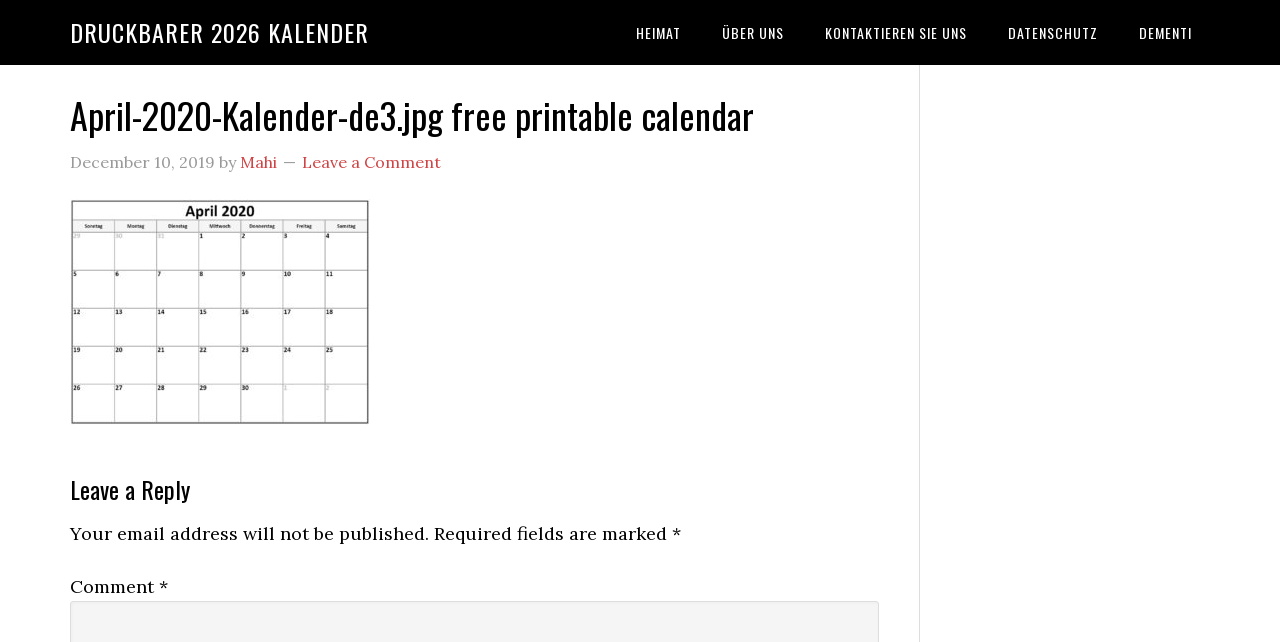

--- FILE ---
content_type: text/html; charset=UTF-8
request_url: https://2020kalender.com/april-2020-kalender/april-2020-kalender-de3-jpg-free-printable-calendar/
body_size: 9193
content:
<!DOCTYPE html>
<html lang="en-US">
<head >
<meta charset="UTF-8" />
<meta name="viewport" content="width=device-width, initial-scale=1" />
<meta name='robots' content='index, follow, max-image-preview:large, max-snippet:-1, max-video-preview:-1' />

	<!-- This site is optimized with the Yoast SEO plugin v26.7 - https://yoast.com/wordpress/plugins/seo/ -->
	<title>April-2020-Kalender-de3.jpg free printable calendar - Druckbarer 2026 Kalender</title>
	<link rel="canonical" href="https://2020kalender.com/april-2020-kalender/april-2020-kalender-de3-jpg-free-printable-calendar/" />
	<meta property="og:locale" content="en_US" />
	<meta property="og:type" content="article" />
	<meta property="og:title" content="April-2020-Kalender-de3.jpg free printable calendar - Druckbarer 2026 Kalender" />
	<meta property="og:url" content="https://2020kalender.com/april-2020-kalender/april-2020-kalender-de3-jpg-free-printable-calendar/" />
	<meta property="og:site_name" content="Druckbarer 2026 Kalender" />
	<meta property="article:modified_time" content="2019-12-10T15:34:46+00:00" />
	<meta property="og:image" content="https://2020kalender.com/april-2020-kalender/april-2020-kalender-de3-jpg-free-printable-calendar" />
	<meta property="og:image:width" content="1767" />
	<meta property="og:image:height" content="1333" />
	<meta property="og:image:type" content="image/jpeg" />
	<meta name="twitter:card" content="summary_large_image" />
	<script type="application/ld+json" class="yoast-schema-graph">{"@context":"https://schema.org","@graph":[{"@type":"WebPage","@id":"https://2020kalender.com/april-2020-kalender/april-2020-kalender-de3-jpg-free-printable-calendar/","url":"https://2020kalender.com/april-2020-kalender/april-2020-kalender-de3-jpg-free-printable-calendar/","name":"April-2020-Kalender-de3.jpg free printable calendar - Druckbarer 2026 Kalender","isPartOf":{"@id":"https://2020kalender.com/#website"},"primaryImageOfPage":{"@id":"https://2020kalender.com/april-2020-kalender/april-2020-kalender-de3-jpg-free-printable-calendar/#primaryimage"},"image":{"@id":"https://2020kalender.com/april-2020-kalender/april-2020-kalender-de3-jpg-free-printable-calendar/#primaryimage"},"thumbnailUrl":"https://2020kalender.com/wp-content/uploads/2019/12/2020-April-Kalender-Für-Kinder.jpg","datePublished":"2019-12-10T15:33:08+00:00","dateModified":"2019-12-10T15:34:46+00:00","breadcrumb":{"@id":"https://2020kalender.com/april-2020-kalender/april-2020-kalender-de3-jpg-free-printable-calendar/#breadcrumb"},"inLanguage":"en-US","potentialAction":[{"@type":"ReadAction","target":["https://2020kalender.com/april-2020-kalender/april-2020-kalender-de3-jpg-free-printable-calendar/"]}]},{"@type":"ImageObject","inLanguage":"en-US","@id":"https://2020kalender.com/april-2020-kalender/april-2020-kalender-de3-jpg-free-printable-calendar/#primaryimage","url":"https://2020kalender.com/wp-content/uploads/2019/12/2020-April-Kalender-Für-Kinder.jpg","contentUrl":"https://2020kalender.com/wp-content/uploads/2019/12/2020-April-Kalender-Für-Kinder.jpg","width":1767,"height":1333,"caption":"2020 April Kalender Für Kinder"},{"@type":"BreadcrumbList","@id":"https://2020kalender.com/april-2020-kalender/april-2020-kalender-de3-jpg-free-printable-calendar/#breadcrumb","itemListElement":[{"@type":"ListItem","position":1,"name":"Home","item":"https://2020kalender.com/"},{"@type":"ListItem","position":2,"name":"Druckbare April 2022 Kalender Vorlage Zum Ausdrucken","item":"https://2020kalender.com/april-2020-kalender/"},{"@type":"ListItem","position":3,"name":"April-2020-Kalender-de3.jpg free printable calendar"}]},{"@type":"WebSite","@id":"https://2020kalender.com/#website","url":"https://2020kalender.com/","name":"Druckbarer 2026 Kalender","description":"","publisher":{"@id":"https://2020kalender.com/#/schema/person/464b8ae6b8810af5679dd6b085c1a069"},"potentialAction":[{"@type":"SearchAction","target":{"@type":"EntryPoint","urlTemplate":"https://2020kalender.com/?s={search_term_string}"},"query-input":{"@type":"PropertyValueSpecification","valueRequired":true,"valueName":"search_term_string"}}],"inLanguage":"en-US"},{"@type":["Person","Organization"],"@id":"https://2020kalender.com/#/schema/person/464b8ae6b8810af5679dd6b085c1a069","name":"Mahi","image":{"@type":"ImageObject","inLanguage":"en-US","@id":"https://2020kalender.com/#/schema/person/image/","url":"https://2020kalender.com/wp-content/uploads/2019/12/2020-April-Kalender-Für-Kinder.jpg","contentUrl":"https://2020kalender.com/wp-content/uploads/2019/12/2020-April-Kalender-Für-Kinder.jpg","width":1767,"height":1333,"caption":"Mahi"},"logo":{"@id":"https://2020kalender.com/#/schema/person/image/"}}]}</script>
	<!-- / Yoast SEO plugin. -->


<link rel='dns-prefetch' href='//fonts.googleapis.com' />
<link rel="alternate" type="application/rss+xml" title="Druckbarer 2026 Kalender &raquo; Feed" href="https://2020kalender.com/feed/" />
<link rel="alternate" type="application/rss+xml" title="Druckbarer 2026 Kalender &raquo; Comments Feed" href="https://2020kalender.com/comments/feed/" />
<link rel="alternate" type="application/rss+xml" title="Druckbarer 2026 Kalender &raquo; April-2020-Kalender-de3.jpg free printable calendar Comments Feed" href="https://2020kalender.com/april-2020-kalender/april-2020-kalender-de3-jpg-free-printable-calendar/feed/" />
<link rel="alternate" title="oEmbed (JSON)" type="application/json+oembed" href="https://2020kalender.com/wp-json/oembed/1.0/embed?url=https%3A%2F%2F2020kalender.com%2Fapril-2020-kalender%2Fapril-2020-kalender-de3-jpg-free-printable-calendar%2F" />
<link rel="alternate" title="oEmbed (XML)" type="text/xml+oembed" href="https://2020kalender.com/wp-json/oembed/1.0/embed?url=https%3A%2F%2F2020kalender.com%2Fapril-2020-kalender%2Fapril-2020-kalender-de3-jpg-free-printable-calendar%2F&#038;format=xml" />
<style id='wp-img-auto-sizes-contain-inline-css' type='text/css'>
img:is([sizes=auto i],[sizes^="auto," i]){contain-intrinsic-size:3000px 1500px}
/*# sourceURL=wp-img-auto-sizes-contain-inline-css */
</style>

<link rel='stylesheet' id='eleven40-pro-theme-css' href='https://2020kalender.com/wp-content/themes/eleven40-pro/style.css?ver=2.2.1' type='text/css' media='all' />
<style id='wp-emoji-styles-inline-css' type='text/css'>

	img.wp-smiley, img.emoji {
		display: inline !important;
		border: none !important;
		box-shadow: none !important;
		height: 1em !important;
		width: 1em !important;
		margin: 0 0.07em !important;
		vertical-align: -0.1em !important;
		background: none !important;
		padding: 0 !important;
	}
/*# sourceURL=wp-emoji-styles-inline-css */
</style>
<link rel='stylesheet' id='wp-block-library-css' href='https://2020kalender.com/wp-includes/css/dist/block-library/style.min.css?ver=7330bfc6f6d29c730e6ff185fb61bc1f' type='text/css' media='all' />
<style id='global-styles-inline-css' type='text/css'>
:root{--wp--preset--aspect-ratio--square: 1;--wp--preset--aspect-ratio--4-3: 4/3;--wp--preset--aspect-ratio--3-4: 3/4;--wp--preset--aspect-ratio--3-2: 3/2;--wp--preset--aspect-ratio--2-3: 2/3;--wp--preset--aspect-ratio--16-9: 16/9;--wp--preset--aspect-ratio--9-16: 9/16;--wp--preset--color--black: #000000;--wp--preset--color--cyan-bluish-gray: #abb8c3;--wp--preset--color--white: #ffffff;--wp--preset--color--pale-pink: #f78da7;--wp--preset--color--vivid-red: #cf2e2e;--wp--preset--color--luminous-vivid-orange: #ff6900;--wp--preset--color--luminous-vivid-amber: #fcb900;--wp--preset--color--light-green-cyan: #7bdcb5;--wp--preset--color--vivid-green-cyan: #00d084;--wp--preset--color--pale-cyan-blue: #8ed1fc;--wp--preset--color--vivid-cyan-blue: #0693e3;--wp--preset--color--vivid-purple: #9b51e0;--wp--preset--gradient--vivid-cyan-blue-to-vivid-purple: linear-gradient(135deg,rgb(6,147,227) 0%,rgb(155,81,224) 100%);--wp--preset--gradient--light-green-cyan-to-vivid-green-cyan: linear-gradient(135deg,rgb(122,220,180) 0%,rgb(0,208,130) 100%);--wp--preset--gradient--luminous-vivid-amber-to-luminous-vivid-orange: linear-gradient(135deg,rgb(252,185,0) 0%,rgb(255,105,0) 100%);--wp--preset--gradient--luminous-vivid-orange-to-vivid-red: linear-gradient(135deg,rgb(255,105,0) 0%,rgb(207,46,46) 100%);--wp--preset--gradient--very-light-gray-to-cyan-bluish-gray: linear-gradient(135deg,rgb(238,238,238) 0%,rgb(169,184,195) 100%);--wp--preset--gradient--cool-to-warm-spectrum: linear-gradient(135deg,rgb(74,234,220) 0%,rgb(151,120,209) 20%,rgb(207,42,186) 40%,rgb(238,44,130) 60%,rgb(251,105,98) 80%,rgb(254,248,76) 100%);--wp--preset--gradient--blush-light-purple: linear-gradient(135deg,rgb(255,206,236) 0%,rgb(152,150,240) 100%);--wp--preset--gradient--blush-bordeaux: linear-gradient(135deg,rgb(254,205,165) 0%,rgb(254,45,45) 50%,rgb(107,0,62) 100%);--wp--preset--gradient--luminous-dusk: linear-gradient(135deg,rgb(255,203,112) 0%,rgb(199,81,192) 50%,rgb(65,88,208) 100%);--wp--preset--gradient--pale-ocean: linear-gradient(135deg,rgb(255,245,203) 0%,rgb(182,227,212) 50%,rgb(51,167,181) 100%);--wp--preset--gradient--electric-grass: linear-gradient(135deg,rgb(202,248,128) 0%,rgb(113,206,126) 100%);--wp--preset--gradient--midnight: linear-gradient(135deg,rgb(2,3,129) 0%,rgb(40,116,252) 100%);--wp--preset--font-size--small: 13px;--wp--preset--font-size--medium: 20px;--wp--preset--font-size--large: 36px;--wp--preset--font-size--x-large: 42px;--wp--preset--spacing--20: 0.44rem;--wp--preset--spacing--30: 0.67rem;--wp--preset--spacing--40: 1rem;--wp--preset--spacing--50: 1.5rem;--wp--preset--spacing--60: 2.25rem;--wp--preset--spacing--70: 3.38rem;--wp--preset--spacing--80: 5.06rem;--wp--preset--shadow--natural: 6px 6px 9px rgba(0, 0, 0, 0.2);--wp--preset--shadow--deep: 12px 12px 50px rgba(0, 0, 0, 0.4);--wp--preset--shadow--sharp: 6px 6px 0px rgba(0, 0, 0, 0.2);--wp--preset--shadow--outlined: 6px 6px 0px -3px rgb(255, 255, 255), 6px 6px rgb(0, 0, 0);--wp--preset--shadow--crisp: 6px 6px 0px rgb(0, 0, 0);}:where(.is-layout-flex){gap: 0.5em;}:where(.is-layout-grid){gap: 0.5em;}body .is-layout-flex{display: flex;}.is-layout-flex{flex-wrap: wrap;align-items: center;}.is-layout-flex > :is(*, div){margin: 0;}body .is-layout-grid{display: grid;}.is-layout-grid > :is(*, div){margin: 0;}:where(.wp-block-columns.is-layout-flex){gap: 2em;}:where(.wp-block-columns.is-layout-grid){gap: 2em;}:where(.wp-block-post-template.is-layout-flex){gap: 1.25em;}:where(.wp-block-post-template.is-layout-grid){gap: 1.25em;}.has-black-color{color: var(--wp--preset--color--black) !important;}.has-cyan-bluish-gray-color{color: var(--wp--preset--color--cyan-bluish-gray) !important;}.has-white-color{color: var(--wp--preset--color--white) !important;}.has-pale-pink-color{color: var(--wp--preset--color--pale-pink) !important;}.has-vivid-red-color{color: var(--wp--preset--color--vivid-red) !important;}.has-luminous-vivid-orange-color{color: var(--wp--preset--color--luminous-vivid-orange) !important;}.has-luminous-vivid-amber-color{color: var(--wp--preset--color--luminous-vivid-amber) !important;}.has-light-green-cyan-color{color: var(--wp--preset--color--light-green-cyan) !important;}.has-vivid-green-cyan-color{color: var(--wp--preset--color--vivid-green-cyan) !important;}.has-pale-cyan-blue-color{color: var(--wp--preset--color--pale-cyan-blue) !important;}.has-vivid-cyan-blue-color{color: var(--wp--preset--color--vivid-cyan-blue) !important;}.has-vivid-purple-color{color: var(--wp--preset--color--vivid-purple) !important;}.has-black-background-color{background-color: var(--wp--preset--color--black) !important;}.has-cyan-bluish-gray-background-color{background-color: var(--wp--preset--color--cyan-bluish-gray) !important;}.has-white-background-color{background-color: var(--wp--preset--color--white) !important;}.has-pale-pink-background-color{background-color: var(--wp--preset--color--pale-pink) !important;}.has-vivid-red-background-color{background-color: var(--wp--preset--color--vivid-red) !important;}.has-luminous-vivid-orange-background-color{background-color: var(--wp--preset--color--luminous-vivid-orange) !important;}.has-luminous-vivid-amber-background-color{background-color: var(--wp--preset--color--luminous-vivid-amber) !important;}.has-light-green-cyan-background-color{background-color: var(--wp--preset--color--light-green-cyan) !important;}.has-vivid-green-cyan-background-color{background-color: var(--wp--preset--color--vivid-green-cyan) !important;}.has-pale-cyan-blue-background-color{background-color: var(--wp--preset--color--pale-cyan-blue) !important;}.has-vivid-cyan-blue-background-color{background-color: var(--wp--preset--color--vivid-cyan-blue) !important;}.has-vivid-purple-background-color{background-color: var(--wp--preset--color--vivid-purple) !important;}.has-black-border-color{border-color: var(--wp--preset--color--black) !important;}.has-cyan-bluish-gray-border-color{border-color: var(--wp--preset--color--cyan-bluish-gray) !important;}.has-white-border-color{border-color: var(--wp--preset--color--white) !important;}.has-pale-pink-border-color{border-color: var(--wp--preset--color--pale-pink) !important;}.has-vivid-red-border-color{border-color: var(--wp--preset--color--vivid-red) !important;}.has-luminous-vivid-orange-border-color{border-color: var(--wp--preset--color--luminous-vivid-orange) !important;}.has-luminous-vivid-amber-border-color{border-color: var(--wp--preset--color--luminous-vivid-amber) !important;}.has-light-green-cyan-border-color{border-color: var(--wp--preset--color--light-green-cyan) !important;}.has-vivid-green-cyan-border-color{border-color: var(--wp--preset--color--vivid-green-cyan) !important;}.has-pale-cyan-blue-border-color{border-color: var(--wp--preset--color--pale-cyan-blue) !important;}.has-vivid-cyan-blue-border-color{border-color: var(--wp--preset--color--vivid-cyan-blue) !important;}.has-vivid-purple-border-color{border-color: var(--wp--preset--color--vivid-purple) !important;}.has-vivid-cyan-blue-to-vivid-purple-gradient-background{background: var(--wp--preset--gradient--vivid-cyan-blue-to-vivid-purple) !important;}.has-light-green-cyan-to-vivid-green-cyan-gradient-background{background: var(--wp--preset--gradient--light-green-cyan-to-vivid-green-cyan) !important;}.has-luminous-vivid-amber-to-luminous-vivid-orange-gradient-background{background: var(--wp--preset--gradient--luminous-vivid-amber-to-luminous-vivid-orange) !important;}.has-luminous-vivid-orange-to-vivid-red-gradient-background{background: var(--wp--preset--gradient--luminous-vivid-orange-to-vivid-red) !important;}.has-very-light-gray-to-cyan-bluish-gray-gradient-background{background: var(--wp--preset--gradient--very-light-gray-to-cyan-bluish-gray) !important;}.has-cool-to-warm-spectrum-gradient-background{background: var(--wp--preset--gradient--cool-to-warm-spectrum) !important;}.has-blush-light-purple-gradient-background{background: var(--wp--preset--gradient--blush-light-purple) !important;}.has-blush-bordeaux-gradient-background{background: var(--wp--preset--gradient--blush-bordeaux) !important;}.has-luminous-dusk-gradient-background{background: var(--wp--preset--gradient--luminous-dusk) !important;}.has-pale-ocean-gradient-background{background: var(--wp--preset--gradient--pale-ocean) !important;}.has-electric-grass-gradient-background{background: var(--wp--preset--gradient--electric-grass) !important;}.has-midnight-gradient-background{background: var(--wp--preset--gradient--midnight) !important;}.has-small-font-size{font-size: var(--wp--preset--font-size--small) !important;}.has-medium-font-size{font-size: var(--wp--preset--font-size--medium) !important;}.has-large-font-size{font-size: var(--wp--preset--font-size--large) !important;}.has-x-large-font-size{font-size: var(--wp--preset--font-size--x-large) !important;}
/*# sourceURL=global-styles-inline-css */
</style>

<style id='classic-theme-styles-inline-css' type='text/css'>
/*! This file is auto-generated */
.wp-block-button__link{color:#fff;background-color:#32373c;border-radius:9999px;box-shadow:none;text-decoration:none;padding:calc(.667em + 2px) calc(1.333em + 2px);font-size:1.125em}.wp-block-file__button{background:#32373c;color:#fff;text-decoration:none}
/*# sourceURL=/wp-includes/css/classic-themes.min.css */
</style>
<link rel='stylesheet' id='contact-form-7-css' href='https://2020kalender.com/wp-content/plugins/contact-form-7/includes/css/styles.css?ver=6.1.4' type='text/css' media='all' />
<link rel='stylesheet' id='dashicons-css' href='https://2020kalender.com/wp-includes/css/dashicons.min.css?ver=7330bfc6f6d29c730e6ff185fb61bc1f' type='text/css' media='all' />
<link rel='stylesheet' id='google-fonts-css' href='//fonts.googleapis.com/css?family=Lora%3A400%2C700%7COswald%3A400&#038;ver=3.6.1' type='text/css' media='all' />
<script type="text/javascript" src="https://2020kalender.com/wp-includes/js/jquery/jquery.min.js?ver=3.7.1" id="jquery-core-js"></script>
<script type="text/javascript" src="https://2020kalender.com/wp-includes/js/jquery/jquery-migrate.min.js?ver=3.4.1" id="jquery-migrate-js"></script>
<script type="text/javascript" src="https://2020kalender.com/wp-content/themes/eleven40-pro/js/responsive-menu.js?ver=1.0.0" id="eleven40-responsive-menu-js"></script>
<link rel="https://api.w.org/" href="https://2020kalender.com/wp-json/" /><link rel="alternate" title="JSON" type="application/json" href="https://2020kalender.com/wp-json/wp/v2/media/114" /><link rel="EditURI" type="application/rsd+xml" title="RSD" href="https://2020kalender.com/xmlrpc.php?rsd" />
		<script type="text/javascript">
			var _statcounter = _statcounter || [];
			_statcounter.push({"tags": {"author": "kalender"}});
		</script>
		<script>document.cookie = 'quads_browser_width='+screen.width;</script><style data-context="foundation-flickity-css">/*! Flickity v2.0.2
http://flickity.metafizzy.co
---------------------------------------------- */.flickity-enabled{position:relative}.flickity-enabled:focus{outline:0}.flickity-viewport{overflow:hidden;position:relative;height:100%}.flickity-slider{position:absolute;width:100%;height:100%}.flickity-enabled.is-draggable{-webkit-tap-highlight-color:transparent;tap-highlight-color:transparent;-webkit-user-select:none;-moz-user-select:none;-ms-user-select:none;user-select:none}.flickity-enabled.is-draggable .flickity-viewport{cursor:move;cursor:-webkit-grab;cursor:grab}.flickity-enabled.is-draggable .flickity-viewport.is-pointer-down{cursor:-webkit-grabbing;cursor:grabbing}.flickity-prev-next-button{position:absolute;top:50%;width:44px;height:44px;border:none;border-radius:50%;background:#fff;background:hsla(0,0%,100%,.75);cursor:pointer;-webkit-transform:translateY(-50%);transform:translateY(-50%)}.flickity-prev-next-button:hover{background:#fff}.flickity-prev-next-button:focus{outline:0;box-shadow:0 0 0 5px #09f}.flickity-prev-next-button:active{opacity:.6}.flickity-prev-next-button.previous{left:10px}.flickity-prev-next-button.next{right:10px}.flickity-rtl .flickity-prev-next-button.previous{left:auto;right:10px}.flickity-rtl .flickity-prev-next-button.next{right:auto;left:10px}.flickity-prev-next-button:disabled{opacity:.3;cursor:auto}.flickity-prev-next-button svg{position:absolute;left:20%;top:20%;width:60%;height:60%}.flickity-prev-next-button .arrow{fill:#333}.flickity-page-dots{position:absolute;width:100%;bottom:-25px;padding:0;margin:0;list-style:none;text-align:center;line-height:1}.flickity-rtl .flickity-page-dots{direction:rtl}.flickity-page-dots .dot{display:inline-block;width:10px;height:10px;margin:0 8px;background:#333;border-radius:50%;opacity:.25;cursor:pointer}.flickity-page-dots .dot.is-selected{opacity:1}</style><style data-context="foundation-slideout-css">.slideout-menu{position:fixed;left:0;top:0;bottom:0;right:auto;z-index:0;width:256px;overflow-y:auto;-webkit-overflow-scrolling:touch;display:none}.slideout-menu.pushit-right{left:auto;right:0}.slideout-panel{position:relative;z-index:1;will-change:transform}.slideout-open,.slideout-open .slideout-panel,.slideout-open body{overflow:hidden}.slideout-open .slideout-menu{display:block}.pushit{display:none}</style><link rel="pingback" href="https://2020kalender.com/xmlrpc.php" />
<script data-ad-client="ca-pub-4410009226090501" async src="https://pagead2.googlesyndication.com/pagead/js/adsbygoogle.js"></script><link rel="icon" href="https://2020kalender.com/wp-content/uploads/2020/01/cropped-logo4-Copy-32x32.png" sizes="32x32" />
<link rel="icon" href="https://2020kalender.com/wp-content/uploads/2020/01/cropped-logo4-Copy-192x192.png" sizes="192x192" />
<link rel="apple-touch-icon" href="https://2020kalender.com/wp-content/uploads/2020/01/cropped-logo4-Copy-180x180.png" />
<meta name="msapplication-TileImage" content="https://2020kalender.com/wp-content/uploads/2020/01/cropped-logo4-Copy-270x270.png" />
<style>.ios7.web-app-mode.has-fixed header{ background-color: rgba(3,122,221,.88);}</style></head>
<body data-rsssl=1 class="attachment wp-singular attachment-template-default single single-attachment postid-114 attachmentid-114 attachment-jpeg wp-theme-genesis wp-child-theme-eleven40-pro header-full-width content-sidebar genesis-breadcrumbs-hidden genesis-footer-widgets-hidden eleven40-pro-red"><div class="site-container"><header class="site-header"><div class="wrap"><div class="title-area"><p class="site-title"><a href="https://2020kalender.com/">Druckbarer 2026 Kalender</a></p></div><nav class="nav-primary" aria-label="Main"><div class="wrap"><ul id="menu-primary-menu" class="menu genesis-nav-menu menu-primary"><li id="menu-item-671" class="menu-item menu-item-type-custom menu-item-object-custom menu-item-home menu-item-671"><a href="https://2020kalender.com/"><span >Heimat</span></a></li>
<li id="menu-item-673" class="menu-item menu-item-type-post_type menu-item-object-page menu-item-673"><a href="https://2020kalender.com/about-us/"><span >Über uns</span></a></li>
<li id="menu-item-675" class="menu-item menu-item-type-post_type menu-item-object-page menu-item-675"><a href="https://2020kalender.com/contact-us/"><span >kontaktieren Sie uns</span></a></li>
<li id="menu-item-677" class="menu-item menu-item-type-post_type menu-item-object-page menu-item-677"><a href="https://2020kalender.com/privacy-policy/"><span >Datenschutz</span></a></li>
<li id="menu-item-679" class="menu-item menu-item-type-post_type menu-item-object-page menu-item-679"><a href="https://2020kalender.com/disclaimer/"><span >Dementi</span></a></li>
</ul></div></nav></div></header><div class="site-inner"><div class="wrap"><div class="content-sidebar-wrap"><main class="content"><article class="post-114 attachment type-attachment status-inherit entry" aria-label="April-2020-Kalender-de3.jpg free printable calendar"><header class="entry-header"><h1 class="entry-title">April-2020-Kalender-de3.jpg free printable calendar</h1>
<p class="entry-meta"><time class="entry-time">December 10, 2019</time> by <span class="entry-author"><a href="https://2020kalender.com/author/kalender/" class="entry-author-link" rel="author"><span class="entry-author-name">Mahi</span></a></span> <span class="entry-comments-link"><a href="https://2020kalender.com/april-2020-kalender/april-2020-kalender-de3-jpg-free-printable-calendar/#respond">Leave a Comment</a></span> </p></header><div class="entry-content"><p class="attachment"><a href='https://2020kalender.com/wp-content/uploads/2019/12/2020-April-Kalender-Für-Kinder.jpg'><img decoding="async" width="300" height="226" src="https://2020kalender.com/wp-content/uploads/2019/12/2020-April-Kalender-Für-Kinder-300x226.jpg" class="attachment-medium size-medium" alt="2020 April Kalender Für Kinder" srcset="https://2020kalender.com/wp-content/uploads/2019/12/2020-April-Kalender-Für-Kinder-300x226.jpg 300w, https://2020kalender.com/wp-content/uploads/2019/12/2020-April-Kalender-Für-Kinder-1024x772.jpg 1024w, https://2020kalender.com/wp-content/uploads/2019/12/2020-April-Kalender-Für-Kinder-768x579.jpg 768w, https://2020kalender.com/wp-content/uploads/2019/12/2020-April-Kalender-Für-Kinder-1536x1159.jpg 1536w, https://2020kalender.com/wp-content/uploads/2019/12/2020-April-Kalender-Für-Kinder-880x660.jpg 880w, https://2020kalender.com/wp-content/uploads/2019/12/2020-April-Kalender-Für-Kinder.jpg 1767w" sizes="(max-width: 300px) 100vw, 300px" /></a></p>
</div><footer class="entry-footer"></footer></article>	<div id="respond" class="comment-respond">
		<h3 id="reply-title" class="comment-reply-title">Leave a Reply <small><a rel="nofollow" id="cancel-comment-reply-link" href="/april-2020-kalender/april-2020-kalender-de3-jpg-free-printable-calendar/#respond" style="display:none;">Cancel reply</a></small></h3><form action="https://2020kalender.com/wp-comments-post.php" method="post" id="commentform" class="comment-form"><p class="comment-notes"><span id="email-notes">Your email address will not be published.</span> <span class="required-field-message">Required fields are marked <span class="required">*</span></span></p><p class="comment-form-comment"><label for="comment">Comment <span class="required">*</span></label> <textarea id="comment" name="comment" cols="45" rows="8" maxlength="65525" required></textarea></p><p class="comment-form-author"><label for="author">Name <span class="required">*</span></label> <input id="author" name="author" type="text" value="" size="30" maxlength="245" autocomplete="name" required /></p>
<p class="comment-form-email"><label for="email">Email <span class="required">*</span></label> <input id="email" name="email" type="email" value="" size="30" maxlength="100" aria-describedby="email-notes" autocomplete="email" required /></p>
<p class="comment-form-url"><label for="url">Website</label> <input id="url" name="url" type="url" value="" size="30" maxlength="200" autocomplete="url" /></p>
<p class="comment-form-cookies-consent"><input id="wp-comment-cookies-consent" name="wp-comment-cookies-consent" type="checkbox" value="yes" /> <label for="wp-comment-cookies-consent">Save my name, email, and website in this browser for the next time I comment.</label></p>
<p class="form-submit"><input name="submit" type="submit" id="submit" class="submit" value="Post Comment" /> <input type='hidden' name='comment_post_ID' value='114' id='comment_post_ID' />
<input type='hidden' name='comment_parent' id='comment_parent' value='0' />
</p><p style="display: none !important;" class="akismet-fields-container" data-prefix="ak_"><label>&#916;<textarea name="ak_hp_textarea" cols="45" rows="8" maxlength="100"></textarea></label><input type="hidden" id="ak_js_1" name="ak_js" value="42"/><script>document.getElementById( "ak_js_1" ).setAttribute( "value", ( new Date() ).getTime() );</script></p></form>	</div><!-- #respond -->
	</main><aside class="sidebar sidebar-primary widget-area" role="complementary" aria-label="Primary Sidebar"><section id="custom_html-4" class="widget_text widget widget_custom_html"><div class="widget_text widget-wrap"><div class="textwidget custom-html-widget"><script async src="https://pagead2.googlesyndication.com/pagead/js/adsbygoogle.js?client=ca-pub-4410009226090501"
     crossorigin="anonymous"></script>
<!-- 2020Kalender Sidebar -->
<ins class="adsbygoogle"
     style="display:block"
     data-ad-client="ca-pub-4410009226090501"
     data-ad-slot="7676358115"
     data-ad-format="auto"
     data-full-width-responsive="true"></ins>
<script>
     (adsbygoogle = window.adsbygoogle || []).push({});
</script></div></div></section>
<section id="search-2" class="widget widget_search"><div class="widget-wrap"><form class="search-form" method="get" action="https://2020kalender.com/" role="search"><input class="search-form-input" type="search" name="s" id="searchform-1" placeholder="Search this website"><input class="search-form-submit" type="submit" value="Search"><meta content="https://2020kalender.com/?s={s}"></form></div></section>

		<section id="recent-posts-2" class="widget widget_recent_entries"><div class="widget-wrap">
		<h4 class="widget-title widgettitle">Recent Posts</h4>

		<ul>
											<li>
					<a href="https://2020kalender.com/saarland-2020-kalender/">Sommerferien 2026 Saarland Kalender Feiertagen PDF &#038; Word</a>
									</li>
											<li>
					<a href="https://2020kalender.com/hessen-2020-kalender/">Sommerferien 2026 Hessen Kalender Feiertagen PDF</a>
									</li>
											<li>
					<a href="https://2020kalender.com/nrw-2020-kalender/">Sommerferien 2026 NRW Kalender Feiertagen Excel, PDF</a>
									</li>
											<li>
					<a href="https://2020kalender.com/februar-2021-kalender/">Februar 2026 Kalender Zum Ausdrucken [PDF, Excel, Word]</a>
									</li>
											<li>
					<a href="https://2020kalender.com/januar-2021-kalender/">Feiertags Januar 2026 Kalender Zum Ausdrucken {PDF, Word, Excel}</a>
									</li>
					</ul>

		</div></section>
<section id="categories-3" class="widget widget_categories"><div class="widget-wrap"><h4 class="widget-title widgettitle">Categories</h4>
<form action="https://2020kalender.com" method="get"><label class="screen-reader-text" for="cat">Categories</label><select  name='cat' id='cat' class='postform'>
	<option value='-1'>Select Category</option>
	<option class="level-0" value="4">2020 Kalender</option>
	<option class="level-0" value="322">2022 Kalender</option>
	<option class="level-0" value="507">2023 Kalender</option>
	<option class="level-0" value="646">2024 Kalender</option>
	<option class="level-0" value="781">2025 Kalender</option>
	<option class="level-0" value="796">2026 Kalender</option>
	<option class="level-0" value="246">Sommerferien 2021</option>
	<option class="level-0" value="553">Sommerferien 2023</option>
	<option class="level-0" value="705">Sommerferien 2024</option>
	<option class="level-0" value="806">Sommerferien 2026</option>
</select>
</form><script type="text/javascript">
/* <![CDATA[ */

( ( dropdownId ) => {
	const dropdown = document.getElementById( dropdownId );
	function onSelectChange() {
		setTimeout( () => {
			if ( 'escape' === dropdown.dataset.lastkey ) {
				return;
			}
			if ( dropdown.value && parseInt( dropdown.value ) > 0 && dropdown instanceof HTMLSelectElement ) {
				dropdown.parentElement.submit();
			}
		}, 250 );
	}
	function onKeyUp( event ) {
		if ( 'Escape' === event.key ) {
			dropdown.dataset.lastkey = 'escape';
		} else {
			delete dropdown.dataset.lastkey;
		}
	}
	function onClick() {
		delete dropdown.dataset.lastkey;
	}
	dropdown.addEventListener( 'keyup', onKeyUp );
	dropdown.addEventListener( 'click', onClick );
	dropdown.addEventListener( 'change', onSelectChange );
})( "cat" );

//# sourceURL=WP_Widget_Categories%3A%3Awidget
/* ]]> */
</script>
</div></section>
<section id="custom_html-5" class="widget_text widget widget_custom_html"><div class="widget_text widget-wrap"><div class="textwidget custom-html-widget"><script async src="https://pagead2.googlesyndication.com/pagead/js/adsbygoogle.js?client=ca-pub-4410009226090501"
     crossorigin="anonymous"></script>
<!-- 2020Kalender Sidebar -->
<ins class="adsbygoogle"
     style="display:block"
     data-ad-client="ca-pub-4410009226090501"
     data-ad-slot="7676358115"
     data-ad-format="auto"
     data-full-width-responsive="true"></ins>
<script>
     (adsbygoogle = window.adsbygoogle || []).push({});
</script></div></div></section>
</aside></div></div></div><footer class="site-footer"><div class="wrap"><p>Copyright &#xA9;&nbsp;2026</p></div></footer></div><script type="speculationrules">
{"prefetch":[{"source":"document","where":{"and":[{"href_matches":"/*"},{"not":{"href_matches":["/wp-*.php","/wp-admin/*","/wp-content/uploads/*","/wp-content/*","/wp-content/plugins/*","/wp-content/themes/eleven40-pro/*","/wp-content/themes/genesis/*","/*\\?(.+)"]}},{"not":{"selector_matches":"a[rel~=\"nofollow\"]"}},{"not":{"selector_matches":".no-prefetch, .no-prefetch a"}}]},"eagerness":"conservative"}]}
</script>
		<!-- Start of StatCounter Code -->
		<script>
			<!--
			var sc_project=12362913;
			var sc_security="d0741f28";
					</script>
        <script type="text/javascript" src="https://www.statcounter.com/counter/counter.js" async></script>
		<noscript><div class="statcounter"><a title="web analytics" href="https://statcounter.com/"><img class="statcounter" src="https://c.statcounter.com/12362913/0/d0741f28/0/" alt="web analytics" /></a></div></noscript>
		<!-- End of StatCounter Code -->
		<!-- Powered by WPtouch: 4.3.62 --><script type="text/javascript" src="https://2020kalender.com/wp-includes/js/dist/hooks.min.js?ver=dd5603f07f9220ed27f1" id="wp-hooks-js"></script>
<script type="text/javascript" src="https://2020kalender.com/wp-includes/js/dist/i18n.min.js?ver=c26c3dc7bed366793375" id="wp-i18n-js"></script>
<script type="text/javascript" id="wp-i18n-js-after">
/* <![CDATA[ */
wp.i18n.setLocaleData( { 'text direction\u0004ltr': [ 'ltr' ] } );
//# sourceURL=wp-i18n-js-after
/* ]]> */
</script>
<script type="text/javascript" src="https://2020kalender.com/wp-content/plugins/contact-form-7/includes/swv/js/index.js?ver=6.1.4" id="swv-js"></script>
<script type="text/javascript" id="contact-form-7-js-before">
/* <![CDATA[ */
var wpcf7 = {
    "api": {
        "root": "https:\/\/2020kalender.com\/wp-json\/",
        "namespace": "contact-form-7\/v1"
    },
    "cached": 1
};
//# sourceURL=contact-form-7-js-before
/* ]]> */
</script>
<script type="text/javascript" src="https://2020kalender.com/wp-content/plugins/contact-form-7/includes/js/index.js?ver=6.1.4" id="contact-form-7-js"></script>
<script type="text/javascript" src="https://2020kalender.com/wp-includes/js/comment-reply.min.js?ver=7330bfc6f6d29c730e6ff185fb61bc1f" id="comment-reply-js" async="async" data-wp-strategy="async" fetchpriority="low"></script>
<script type="text/javascript" src="https://2020kalender.com/wp-content/plugins/quick-adsense-reloaded/assets/js/ads.js?ver=2.0.98.1" id="quads-ads-js"></script>
<script id="wp-emoji-settings" type="application/json">
{"baseUrl":"https://s.w.org/images/core/emoji/17.0.2/72x72/","ext":".png","svgUrl":"https://s.w.org/images/core/emoji/17.0.2/svg/","svgExt":".svg","source":{"concatemoji":"https://2020kalender.com/wp-includes/js/wp-emoji-release.min.js?ver=7330bfc6f6d29c730e6ff185fb61bc1f"}}
</script>
<script type="module">
/* <![CDATA[ */
/*! This file is auto-generated */
const a=JSON.parse(document.getElementById("wp-emoji-settings").textContent),o=(window._wpemojiSettings=a,"wpEmojiSettingsSupports"),s=["flag","emoji"];function i(e){try{var t={supportTests:e,timestamp:(new Date).valueOf()};sessionStorage.setItem(o,JSON.stringify(t))}catch(e){}}function c(e,t,n){e.clearRect(0,0,e.canvas.width,e.canvas.height),e.fillText(t,0,0);t=new Uint32Array(e.getImageData(0,0,e.canvas.width,e.canvas.height).data);e.clearRect(0,0,e.canvas.width,e.canvas.height),e.fillText(n,0,0);const a=new Uint32Array(e.getImageData(0,0,e.canvas.width,e.canvas.height).data);return t.every((e,t)=>e===a[t])}function p(e,t){e.clearRect(0,0,e.canvas.width,e.canvas.height),e.fillText(t,0,0);var n=e.getImageData(16,16,1,1);for(let e=0;e<n.data.length;e++)if(0!==n.data[e])return!1;return!0}function u(e,t,n,a){switch(t){case"flag":return n(e,"\ud83c\udff3\ufe0f\u200d\u26a7\ufe0f","\ud83c\udff3\ufe0f\u200b\u26a7\ufe0f")?!1:!n(e,"\ud83c\udde8\ud83c\uddf6","\ud83c\udde8\u200b\ud83c\uddf6")&&!n(e,"\ud83c\udff4\udb40\udc67\udb40\udc62\udb40\udc65\udb40\udc6e\udb40\udc67\udb40\udc7f","\ud83c\udff4\u200b\udb40\udc67\u200b\udb40\udc62\u200b\udb40\udc65\u200b\udb40\udc6e\u200b\udb40\udc67\u200b\udb40\udc7f");case"emoji":return!a(e,"\ud83e\u1fac8")}return!1}function f(e,t,n,a){let r;const o=(r="undefined"!=typeof WorkerGlobalScope&&self instanceof WorkerGlobalScope?new OffscreenCanvas(300,150):document.createElement("canvas")).getContext("2d",{willReadFrequently:!0}),s=(o.textBaseline="top",o.font="600 32px Arial",{});return e.forEach(e=>{s[e]=t(o,e,n,a)}),s}function r(e){var t=document.createElement("script");t.src=e,t.defer=!0,document.head.appendChild(t)}a.supports={everything:!0,everythingExceptFlag:!0},new Promise(t=>{let n=function(){try{var e=JSON.parse(sessionStorage.getItem(o));if("object"==typeof e&&"number"==typeof e.timestamp&&(new Date).valueOf()<e.timestamp+604800&&"object"==typeof e.supportTests)return e.supportTests}catch(e){}return null}();if(!n){if("undefined"!=typeof Worker&&"undefined"!=typeof OffscreenCanvas&&"undefined"!=typeof URL&&URL.createObjectURL&&"undefined"!=typeof Blob)try{var e="postMessage("+f.toString()+"("+[JSON.stringify(s),u.toString(),c.toString(),p.toString()].join(",")+"));",a=new Blob([e],{type:"text/javascript"});const r=new Worker(URL.createObjectURL(a),{name:"wpTestEmojiSupports"});return void(r.onmessage=e=>{i(n=e.data),r.terminate(),t(n)})}catch(e){}i(n=f(s,u,c,p))}t(n)}).then(e=>{for(const n in e)a.supports[n]=e[n],a.supports.everything=a.supports.everything&&a.supports[n],"flag"!==n&&(a.supports.everythingExceptFlag=a.supports.everythingExceptFlag&&a.supports[n]);var t;a.supports.everythingExceptFlag=a.supports.everythingExceptFlag&&!a.supports.flag,a.supports.everything||((t=a.source||{}).concatemoji?r(t.concatemoji):t.wpemoji&&t.twemoji&&(r(t.twemoji),r(t.wpemoji)))});
//# sourceURL=https://2020kalender.com/wp-includes/js/wp-emoji-loader.min.js
/* ]]> */
</script>
</body></html>


<!-- Page cached by LiteSpeed Cache 7.7 on 2026-01-14 06:23:23 -->

--- FILE ---
content_type: text/html; charset=utf-8
request_url: https://www.google.com/recaptcha/api2/aframe
body_size: 270
content:
<!DOCTYPE HTML><html><head><meta http-equiv="content-type" content="text/html; charset=UTF-8"></head><body><script nonce="i9jxX81XvwKQYlmTKWUZ1Q">/** Anti-fraud and anti-abuse applications only. See google.com/recaptcha */ try{var clients={'sodar':'https://pagead2.googlesyndication.com/pagead/sodar?'};window.addEventListener("message",function(a){try{if(a.source===window.parent){var b=JSON.parse(a.data);var c=clients[b['id']];if(c){var d=document.createElement('img');d.src=c+b['params']+'&rc='+(localStorage.getItem("rc::a")?sessionStorage.getItem("rc::b"):"");window.document.body.appendChild(d);sessionStorage.setItem("rc::e",parseInt(sessionStorage.getItem("rc::e")||0)+1);localStorage.setItem("rc::h",'1768371805152');}}}catch(b){}});window.parent.postMessage("_grecaptcha_ready", "*");}catch(b){}</script></body></html>